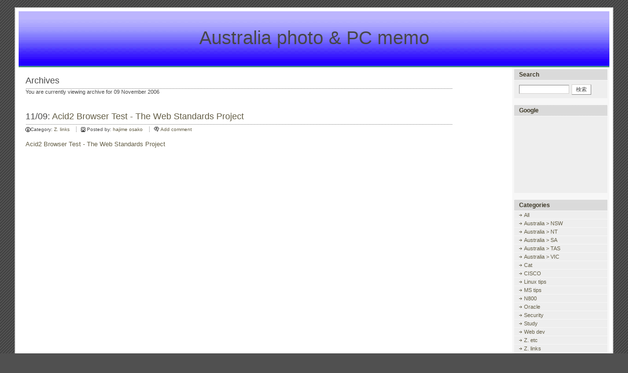

--- FILE ---
content_type: text/html; charset=UTF-8
request_url: http://australia.osakos.com/?blogid=1&archive=2006-11-09&catid=6
body_size: 14049
content:
<!DOCTYPE html PUBLIC "-//W3C//DTD XHTML 1.0 Strict//EN"
"http://www.w3.org/TR/xhtml1/DTD/xhtml1-strict.dtd">

<html xmlns="http://www.w3.org/1999/xhtml" xml:lang="ja-JP" lang="ja-JP">
<head>
<meta http-equiv="Content-Type" content="text/html; charset=UTF-8" />

<!-- meta information for search engines -->
<meta name="generator" content="Nucleus CMS v3.41" />
<meta name="name" content="Australia photo &amp; PC memo" />
<meta name="description" content="オーストラリアの写真とPC備忘録" />
<META name="verify-v1" content="lJ9XMFKxiFXKOrNLYmZEM/G33xdzrLRd0ZZHZmN0hY0=" />

<!-- prevent caching (can be removed)
<meta http-equiv="Pragma" content="no-cache" />
<meta http-equiv="Cache-Control" content="no-cache, must-revalidate" />
<meta http-equiv="Expires" content="-1" /> -->

<!-- site stylesheet (site colors and layout definitions) -->
<link rel="stylesheet" type="text/css" href="http://australia.osakos.com/skins/default/default_right.css" />

<!-- tooltips & stylesheet (activated by title="" on links) -->
<link rel="stylesheet" type="text/css" href="http://australia.osakos.com/skins/default/nicetitle.css" />
<script type="text/javascript" src="http://australia.osakos.com/skins/default/nicetitle.js"></script>

<!-- RSS 2.0 feed -->
<link rel="alternate" type="application/rss+xml" title="RSS" href="xml-rss2.php" />

<!-- RSD support -->
<link rel="EditURI" type="application/rsd+xml" title="RSD" href="rsd.php" />

<!-- favorite icon -->
<link rel="shortcut icon" href="/favicon.ico" />
<link rel="icon" href="/favicon.ico" />

<!-- Google analysis -->
<script src="http://www.google-analytics.com/urchin.js" type="text/javascript">
</script>
<script type="text/javascript">
_uacct = "UA-617153-5";
urchinTracker();
</script>

<!-- navigation & page titles -->
<!-- archive: page title and extra navigational links -->

<title>Australia photo &amp; PC memo &raquo; Archive</title>
<link rel="archives" title="Archives" href="http://australia.osakos.com?archivelist=1&amp;catid=6" />
<link rel="top" title="Today" href="http://australia.osakos.com/" />
<link rel="up" href="http://australia.osakos.com?blogid=1&amp;catid=6" title="Today" />


<!-- archivelist: page title and extra navigational links -->


<!-- error: page title and extra navigational links -->


<!-- index: page title and extra navigational links -->


<!-- item: page title and extra navigational links -->


<!-- member: page title and extra navigational links -->


<!-- search: page title and extra navigational links -->

</head>



<!-- page header -->
<body>

<!-- page header -->
<div id="header"><a name="top"></a>
<h1>
	
	
		<a href="http://australia.osakos.com/" accesskey="1">Australia photo &amp; PC memo</a>
	
	
</h1>
</div>

<!-- begin wrapper divs -->
<div id="mainwrapper">
<div id="wrapper">

<!-- page content -->
<div id="container">
<div class="content">
<div class="contenttitle">
<h2>Archives</h2>
</div>
You are currently viewing archive for 09 November 2006
</div>
<div class="content">
<div class="contenttitle">
<h2>11/09: <a href="http://australia.osakos.com?itemid=122&amp;catid=6" title="Read entry: Acid2 Browser Test - The Web Standards Project">Acid2 Browser Test - The Web Standards Project</a></h2>
</div>
<div class="contentitem">
<div class="contentitem1">
<small class="contentitemcategory">
Category: <a href="http://australia.osakos.com?catid=6" title="Category: Z. links">Z. links</a>
</small>
</div>
<div class="contentitem2">
<small class="contentitempostedby">
Posted by: <a href="http://australia.osakos.com?memberid=1&amp;catid=6" title="Author: hajime osako">hajime osako</a>
</small>
</div>
<div class="contentitem3">
<small class="contentitemcomments">
<a href="http://australia.osakos.com?itemid=122&amp;catid=6#c" rel="bookmark" title="Add comment on &#39;Acid2 Browser Test - The Web Standards Project&#39;">Add comment</a>
</small>
</div>

</div>
<div class="contentbody">
<a href="http://www.webstandards.org/action/acid2">Acid2 Browser Test - The Web Standards Project</a>

</div>
</div>
</div>

<!-- page menu -->
<h2 class="hidden">Sidebar</h2>
<div id="sidebarcontainer">
<!-- search form -->
<div class="sidebar">
<dl class="sidebardl">
<dt>Search</dt>
<dd><form method="get" action="http://australia.osakos.com">
	<div class="searchform">
<input type="hidden" name="amount" value="0" />
<input type="hidden" name="blogid" value="1" />
		<input name="query" alt="" class="formfield" size="10" maxlength="60" accesskey="4" value="" />
		<input type="submit" alt="検索" value="検索" class="formbutton" />
	</div>
</form>
</dd>
</dl>
</div>


<script type="text/javascript"><!--
google_ad_client = "pub-6114034825818495";
//180x150, created 1/15/08
google_ad_slot = "8524622219";
google_ad_width = 180;
google_ad_height = 150;
//--></script>

<div class="sidebar">
<dl class="sidebardl">
<dt>Google</dt>
<dd><script type="text/javascript"
src="http://pagead2.googlesyndication.com/pagead/show_ads.js">
</script></dd>
</dl>
</div>




<!-- category list, not on error or member page -->


<div class="sidebar">
<dl class="sidebardl">
<dt>Categories</dt>
<dd>
<a href="http://australia.osakos.com?blogid=1&amp;archive=2006-11-09" title="All categories">All</a>
</dd><dd>
<a href="http://australia.osakos.com?catid=11&amp;blogid=1&amp;archive=2006-11-09" title="Category: Australia > NSW">Australia > NSW</a>
</dd><dd>
<a href="http://australia.osakos.com?catid=13&amp;blogid=1&amp;archive=2006-11-09" title="Category: Australia > NT">Australia > NT</a>
</dd><dd>
<a href="http://australia.osakos.com?catid=10&amp;blogid=1&amp;archive=2006-11-09" title="Category: Australia > SA">Australia > SA</a>
</dd><dd>
<a href="http://australia.osakos.com?catid=7&amp;blogid=1&amp;archive=2006-11-09" title="Category: Australia > TAS">Australia > TAS</a>
</dd><dd>
<a href="http://australia.osakos.com?catid=8&amp;blogid=1&amp;archive=2006-11-09" title="Category: Australia > VIC">Australia > VIC</a>
</dd><dd>
<a href="http://australia.osakos.com?catid=12&amp;blogid=1&amp;archive=2006-11-09" title="Category: Cat">Cat</a>
</dd><dd>
<a href="http://australia.osakos.com?catid=18&amp;blogid=1&amp;archive=2006-11-09" title="Category: CISCO">CISCO</a>
</dd><dd>
<a href="http://australia.osakos.com?catid=9&amp;blogid=1&amp;archive=2006-11-09" title="Category: Linux tips">Linux tips</a>
</dd><dd>
<a href="http://australia.osakos.com?catid=3&amp;blogid=1&amp;archive=2006-11-09" title="Category: MS tips">MS tips</a>
</dd><dd>
<a href="http://australia.osakos.com?catid=16&amp;blogid=1&amp;archive=2006-11-09" title="Category: N800">N800</a>
</dd><dd>
<a href="http://australia.osakos.com?catid=17&amp;blogid=1&amp;archive=2006-11-09" title="Category: Oracle">Oracle</a>
</dd><dd>
<a href="http://australia.osakos.com?catid=15&amp;blogid=1&amp;archive=2006-11-09" title="Category: Security">Security</a>
</dd><dd>
<a href="http://australia.osakos.com?catid=14&amp;blogid=1&amp;archive=2006-11-09" title="Category: Study">Study</a>
</dd><dd>
<a href="http://australia.osakos.com?catid=4&amp;blogid=1&amp;archive=2006-11-09" title="Category: Web dev">Web dev</a>
</dd><dd>
<a href="http://australia.osakos.com?catid=1&amp;blogid=1&amp;archive=2006-11-09" title="Category: Z. etc">Z. etc</a>
</dd><dd>
<a href="http://australia.osakos.com?catid=6&amp;blogid=1&amp;archive=2006-11-09" title="Category: Z. links">Z. links</a>
</dd><dd>
<a href="http://australia.osakos.com?catid=2&amp;blogid=1&amp;archive=2006-11-09" title="Category: Z. memo">Z. memo</a>
</dd>
</dl>
</div>


<!-- Calender -->
<div class="sidebar">
<dl class="sidebardl">
<dt>Calender</dt>
 <!-- kalendar start -->
		   <table class="calendar" summary="Monthly calendar with links to each day's posts">
		   <caption> 
		   <a href="http://australia.osakos.com?blogid=1&amp;archive=2006-10">&lt;</a> 
		   &nbsp;		   <a href="http://australia.osakos.com?blogid=1&amp;archive=2006-11">November 2006</a> 
		   &nbsp;	   		   <a href="http://australia.osakos.com?blogid=1&amp;archive=2006-12">&gt;</a> 
	   		   </caption>
		   <tr class="calendardateheaders">
	   <th>M</th><th>Tu</th><th>W</th><th>Th</th><th>F</th><th>Sa</th><th>Su</th> 
		   </tr>
		   <tr>
	   <td>&nbsp;</td><td>&nbsp;</td><td class="days">1</td><td class="days"><a href="http://australia.osakos.com?blogid=1&amp;archive=2006-11-2">2</a></td><td class="days"><a href="http://australia.osakos.com?blogid=1&amp;archive=2006-11-3">3</a></td><td class="days">4</td><td class="days">5</td></tr><tr><td class="days"><a href="http://australia.osakos.com?blogid=1&amp;archive=2006-11-6">6</a></td><td class="days"><a href="http://australia.osakos.com?blogid=1&amp;archive=2006-11-7">7</a></td><td class="days"><a href="http://australia.osakos.com?blogid=1&amp;archive=2006-11-8">8</a></td><td class="days"><a href="http://australia.osakos.com?blogid=1&amp;archive=2006-11-9">9</a></td><td class="days"><a href="http://australia.osakos.com?blogid=1&amp;archive=2006-11-10">10</a></td><td class="days">11</td><td class="days">12</td></tr><tr><td class="days"><a href="http://australia.osakos.com?blogid=1&amp;archive=2006-11-13">13</a></td><td class="days"><a href="http://australia.osakos.com?blogid=1&amp;archive=2006-11-14">14</a></td><td class="days">15</td><td class="days">16</td><td class="days">17</td><td class="days">18</td><td class="days">19</td></tr><tr><td class="days"><a href="http://australia.osakos.com?blogid=1&amp;archive=2006-11-20">20</a></td><td class="days"><a href="http://australia.osakos.com?blogid=1&amp;archive=2006-11-21">21</a></td><td class="days"><a href="http://australia.osakos.com?blogid=1&amp;archive=2006-11-22">22</a></td><td class="days"><a href="http://australia.osakos.com?blogid=1&amp;archive=2006-11-23">23</a></td><td class="days">24</td><td class="days">25</td><td class="days">26</td></tr><tr><td class="days"><a href="http://australia.osakos.com?blogid=1&amp;archive=2006-11-27">27</a></td><td class="days"><a href="http://australia.osakos.com?blogid=1&amp;archive=2006-11-28">28</a></td><td class="days"><a href="http://australia.osakos.com?blogid=1&amp;archive=2006-11-29">29</a></td><td class="days">30</td><td>&nbsp;</td><td>&nbsp;</td><td>&nbsp;</td></tr></table>
<!-- kalendar end -->

</dl>
</div>


<!-- page menu -->
<div class="sidebar">
<dl class="sidebardl">
<dt>Navigation</dt>

<!-- archive: navigation -->

<dd><a href="http://australia.osakos.com?blogid=1&amp;archive=2006-11-08&amp;catid=6" title="Previous month">Previous 日</a></dd>
<dd><a href="http://australia.osakos.com?blogid=1&amp;archive=2006-11-10&amp;catid=6" title="Next month">Next 日</a></dd>
<dd><a href="http://australia.osakos.com?blogid=1&amp;catid=6" title="Today&#39;s entry">Today</a></dd>
<dd><a href="http://australia.osakos.com?archivelist=1&amp;catid=6" title="Archives">Archives</a></dd>


<!-- archivelist: navigation -->


<!-- error: navigation -->


<!-- index: navigation -->


<!-- item: navigation -->


<!-- member: navigation -->


<!-- search: navigation -->


<!-- admin link, only visible if logged in -->

</dl>
</div>

<!-- login form -->
<div class="sidebar">
<dl class="sidebardl">
<dt>Login</dt>
<dd><a id="nucleus_lf"></a>
<form method="post" action="#nucleus_lf">
	<div class="loginform">
<input type="hidden" name="action" value="login" />
		

		<label for="nucleus_lf_name" accesskey="l">ユーザー名</label>
		<input id="nucleus_lf_name" name="login" size="10" value="" class="formfield" />

		<label for="nucleus_lf_pwd">パスワード</label>
		<input id="nucleus_lf_pwd" name="password" size="10" type="password" value="" class="formfield" />

		<input type="checkbox" value="1" name="shared" id="nucleus_lf_shared" />
		<label for="nucleus_lf_shared">このPCを他の人と共用する</label>

		<input type="submit" alt="ログイン" value="ログイン" class="formbutton" />
	</div>
</form>
</dd>
</dl>
</div>

<!-- links -->
<div class="sidebar">
<dl class="sidebardl">
<dt>Links</dt>
<dd><a href="http://nucleuscms.org" title="Nucleus CMS Home">nucleuscms.org</a></dd>
<dd><a href="http://docs.nucleuscms.org/" title="Nucleus CMS Documentation">docs.nucleuscms.org</a></dd>
<dd><a href="http://forum.nucleuscms.org" title="Nucleus CMS Support Forum">forum.nucleuscms.org</a></dd>
<dd><a href="http://wiki.nucleuscms.org/" title="Nucleus CMS Wiki">wiki.nucleuscms.org</a></dd>
<dd><a href="http://skins.nucleuscms.org/" title="Nucleus CMS Skins">skins.nucleuscms.org</a></dd>
<dd><a href="http://wiki.nucleuscms.org/plugin" title="Nucleus CMS Plugins">plugins.nucleuscms.org</a></dd>
<dd><a href="http://dev.nucleuscms.org/" title="Nucleus Developer Network">dev.nucleuscms.org</a></dd>
</dl>
</div>

<!-- Powered by -->
<div class="sidebar">
<div class="sidebardl centerize">
<div class="nucleusbutton">
	<a href="http://nucleuscms.org/"><img src="http://australia.osakos.com/skins/default/images/nucleus.gif" width="85" height="31" alt="Powered by Nucleus CMS" title="Powered by Nucleus CMS" /></a>
</div>

</div>
</div>

</div>

<!-- page footer -->
<div class="clearing">&nbsp;</div>
</div>
</div>
<!-- end wrapper divs -->

<!-- page footer, copyrights, etc. -->
<div id="footer">
<div id="copyrights">
	<small>Copyright | <a href="http://nucleuscms.org">Nucleus CMS v3.41</a> | 
	<a href="http://validator.w3.org/check?uri=referer">Valid XHTML 1.0 Strict</a> | 
	<a href="http://jigsaw.w3.org/css-validator/">Valid CSS</a> | 
	<a href="#top">Back to top</a></small>
</div>
</div>

</body>
</html>

--- FILE ---
content_type: text/html; charset=utf-8
request_url: https://www.google.com/recaptcha/api2/aframe
body_size: 270
content:
<!DOCTYPE HTML><html><head><meta http-equiv="content-type" content="text/html; charset=UTF-8"></head><body><script nonce="IIUGKzz4knYTC9K7xyq9CQ">/** Anti-fraud and anti-abuse applications only. See google.com/recaptcha */ try{var clients={'sodar':'https://pagead2.googlesyndication.com/pagead/sodar?'};window.addEventListener("message",function(a){try{if(a.source===window.parent){var b=JSON.parse(a.data);var c=clients[b['id']];if(c){var d=document.createElement('img');d.src=c+b['params']+'&rc='+(localStorage.getItem("rc::a")?sessionStorage.getItem("rc::b"):"");window.document.body.appendChild(d);sessionStorage.setItem("rc::e",parseInt(sessionStorage.getItem("rc::e")||0)+1);localStorage.setItem("rc::h",'1768641544606');}}}catch(b){}});window.parent.postMessage("_grecaptcha_ready", "*");}catch(b){}</script></body></html>

--- FILE ---
content_type: text/css
request_url: http://australia.osakos.com/skins/default/default_right.css
body_size: 9614
content:
/*-------------------------------------------------
  Nucleus CMS Stylesheet - bundled with version 3.2
  Based on the Stanch skin by Ivan Fong
  Mods by hcgtv and moraes
-------------------------------------------------*/

/*-------------------------------------------------
  General layout
-------------------------------------------------*/
/** {
	border: #FF0000 solid 1px !important;
} */

body
{
	background: #505050 url(images/bg.gif);
	color: #494949;
	font-family: "Lucida Grande", "Lucida Sans Unicode", "Trebuchet MS", Trebuchet, Arial, sans-serif;
	font-size: 11px;
	padding: 15px 0;
	margin: 0;
}
img
{
	border: 0;
}
form
{
	margin: 0;
}

/* Headings */
h1,h2,h3,h4,h5,h6
{
    font-family: "Georgia", "Lucida Grande", "Lucida Sans Unicode", "Trebuchet MS", Trebuchet, Arial, sans-serif;
	font-weight: normal;
	margin: 0;
}

/* Lists */
ul
{
	list-style: none;
	padding: 0;
	margin: 0;
}
li
{
	background: url(images/arrow.gif) left 5px no-repeat;
	padding: 0 0 0 10px;
	margin: 0 20px;
}

/* Links */
a:link, a:visited
{
	color: #635D45;
	text-decoration: none;
}
a:hover, a:active
{
	color: black;
}
#header a:link, #header a:visited
{
	color: #474747;
}
#header a:hover, #header a:active
{
	color: #737373;
}
#copyrights a:link, #copyrights a:visited
{
	color: #474747;
}
#copyrights a:hover, #copyrights a:active
{
	color: #737373;
}

/* Basic classes */
.hidden
{
	display: none;
}
.centerize
{
	text-align: center;
}
.clearing
{
	width: 95%;
	height: 0;
	clear: both;
}

/*-------------------------------------------------
  Header
-------------------------------------------------*/
#header
{
	position: relative;
	width: 95%;
	height: 120px;
	/* large header image is defined below */
	/* background: white url(images/header.jpg) no-repeat; */
	background: white;
	border-width: 2px 2px 0;
	border-style: solid;
	border-color: #E0E0E0;
	margin: auto;
}
#header h1
{
	/* small header image specific lines */
	height: 120px;
	background: white url(images/header_sm.gif) repeat-x 0 6px;
	margin: 0 6px;
	/* end small header image specific lines */
	font-size: 38px;
	text-align: center;
	line-height: 120px;
}

/*-------------------------------------------------
  Content wrappers
-------------------------------------------------*/
#mainwrapper
{
	width: 95%;
	background: white;
	border-width: 0 2px;
	border-style: solid;
	border-color: #E0E0E0;
	margin: auto;
}
#wrapper
{
	width: 100%;
	background: white url(images/bgcontainer02.gif) repeat-y right;
}

/*-------------------------------------------------
  Main content
-------------------------------------------------*/
#container
{
	width: 99%;
	height: 1%;
	overflow: visible;
	float: left;
	padding: 0 0 0 10px;
	margin-top: 6px;
	margin-right: -226px;
}
.content
{
	padding: 0;
	margin: 7px 324px 30px 10px;
}

/*-------------------------------------------------
  Item styles
-------------------------------------------------*/
.contenttitle h2
{
	clear: both;
	background: url(images/dot.gif) bottom repeat-x;
	font-size: 18px;
	padding: 4px 0 6px 0;
	margin: 0;
}
.contentbody
{
	font-size:13px;
	text-align: justify;
	padding: 0 0 20px 0;
	margin: 0;
}

/*-------------------------------------------------
  Item info
-------------------------------------------------*/
.contentitemcategory
{
	background: url(images/bgcategory.gif) center left no-repeat;
	font-size: 10px;
	line-height: 12px;
	padding: 0 10px 0 10px;
}
.contentitempostedby
{
	background: url(images/bgpostedby.gif) center left no-repeat;
	font-size: 10px;
	line-height: 12px;
	padding: 0 10px 0 12px;
}
.contentitemcomments
{
	background: url(images/bgcomment.gif) center left no-repeat;
	font-size: 10px;
	line-height: 12px;
	padding: 0 10px 0 13px;
}
.contentitemedit
{
	background: url(images/bgedit.gif) center left no-repeat;
	font-size: 10px;
	line-height: 12px;
	padding: 0 10px 0 11px;
}
.contentitem
{
	padding: 3px 0 0 0;
	margin: 0 0 16px 0;
}
.contentitem1
{
	display: inline;
}
.contentitem2
{
	display: inline;
	background: url(images/dotv.gif) left repeat-y;
	padding: 0 0 0 10px;
}
.contentitem3
{
	display: inline;
	background: url(images/dotv.gif) left repeat-y;
	padding: 0 0 0 10px;
}
.contentitem4
{
	display: inline;
	padding: 0 0 0 10px;
	background: url(images/dotv.gif) left repeat-y;
}

/*-------------------------------------------------
  Comments
-------------------------------------------------*/
.itemcomment
{
	background: url(images/commentquote01.gif) no-repeat;
	background-position: 6px 9px;
	padding: 6px 42px;
	border: 1px solid white;
	margin: 10px 0 0 0;
}
.itemcomment:hover
{
	background: #F9F9F9 url(images/commentquote02.gif) no-repeat;
	background-position: 6px 9px;
	border: 1px solid #CCCCCC;
}
.id1 /*This is to give the admin a special comment style, to distinguish him/her from the rest of the commentors*/
{
	background: #F9F9F9 url(images/commentquote02.gif) no-repeat;
	background-position: 6px 9px;
	border: 1px solid #B3C492;
}
.id1:hover
{
	background: #F9F9F9 url(images/commentquote02.gif) no-repeat;
	background-position: 6px 9px;
	border: 1px solid #B3C492;
}
.itemcomment h3
{
	font-size: 12px;
}

/*-------------------------------------------------
  Menu
-------------------------------------------------*/
#sidebarcontainer
{
	float: right;
	width: 200px;
	padding: 4px 0 0 0;
	margin: 0px;
}
.sidebar
{
	color: #21262A;
	margin: 0 0px 4px 0;
	padding: 0px;
}

/* Menu lists */
.sidebardl
{
	padding: 0 10px 10px 0;
	margin: 0;
}
.sidebardl dt
{
	background: #E5E5E5 url(images/sidetitlebg.gif);
	color: #3A3523;
	font-size: 12px;
	font-weight: bold;
    font-family: "Georgia", "Lucida Grande", "Lucida Sans Unicode", Arial, "Trebuchet MS", sans-serif;
	padding: 4px 10px;
}
.sidebardl dd
{
	background: #EEEEEE;
	padding: 2px 10px;
	margin: 1px 0 0 0;
}
.sidebardl dd:hover
{
	background: #E7E7E7;
	padding: 2px 10px;
	margin: 1px 0 0 0;
}
.sidebardl dd a:link, .sidebardl dd a:visited
{
	background: url(images/arrow.gif) left center no-repeat;
	padding: 0 0 0 10px;
}

/*-------------------------------------------------
  Footer
-------------------------------------------------*/
#footer
{
	width: 95%;
	background: #FCD21B;
	text-align: center;
	padding: 10px 0 10px 0;
	border-width: 0px 2px 2px 2px;
	border-style: solid;
	border-color: #E0E0E0;
	margin: 0 auto;
}

#copyrights
{
	color: #474747;
}

/*-------------------------------------------------
  Forms
-------------------------------------------------*/
.loginform, .searchform
{
	margin: 5px 0;
}
.commentform, .mailform
{
	margin-top: 10px;
    padding: 10px;
    background: #EEEEEE;
    /* Rounded borders, for Mozilla browsers */
    /* -moz-border-radius: 10px; */
}
.commentform img{
    margin: 5px 0 0 0;
}
.formfield
{
	font-size: 11px;
	background: white;
	color: #494949;
	border-top: 1px solid #868686;
	border-left: 1px solid #868686;
	border-bottom: 1px solid #D4D2CF;
	border-right: 1px solid #D4D2CF;
	margin: 1px 0 0 0;
}
.formbutton
{
	font-size: 11px;
	background: white;
	color: #494949;
	border-top: 1px solid #D4D2CF;
	border-left: 1px solid #D4D2CF;
	border-bottom: 1px solid #868686;
	border-right: 1px solid #868686;
	margin: 1px 0 0 0;
}
.searchform .formfield
{
	width: 100px;
    font-family: Arial, Tahoma, Trebuchet MS, Verdana, sans-serif;
	padding: 2px 0;
	margin: 0 2px 2px 0;
}
.searchform .formbutton
{
	width: 40px;
    font-family: Tahoma, Arial, Trebuchet MS, Verdana, sans-serif;
	padding: 2px 2px;
}
.loginform .formfield
{
	width: 130px;
    font-family: Arial, Tahoma, Trebuchet MS, Verdana, sans-serif;
	padding: 2px 0;
	margin: 0 2px 2px 0;
}
.loginform .formbutton
{
	width: 60px;
    font-family: Tahoma, Arial, Trebuchet MS, Verdana, sans-serif;
	padding: 2px 2px;
}
.mainform .formfield
{
	width: 280px;
    font-family: Arial, Tahoma, Trebuchet MS, Verdana, sans-serif;
	padding: 2px 0;
	margin: 0 2px 2px 0;
}
.mailform .formbutton
{
	width: 100px;
    font-family: Tahoma, Arial, Trebuchet MS, Verdana, sans-serif;
	padding: 2px 2px;
}
#nucleus_cf_name, #nucleus_cf_mail
{
    width: 300px;
    margin-right: 105px;
    font-family: Arial, Trebuchet MS, Verdana, sans-serif;
}
.commentform textarea, .commentform .formfield, .mailform textarea, .mailform .formfield
{
    width: 300px;
}
.commentform .formbutton
{
	width: 100px;
	height: 22px;
    font-family: Tahoma, Arial, Trebuchet MS, Verdana, sans-serif;
}
.error
{
	color: red;
	font-weight: bold;
}


/*-------------------------------------------------
  Miscelaneous
-------------------------------------------------*/
/* VBlog image onion skin shadow - From AListApart.com*/
.wrap1, .wrap2, .wrap3
{
	display:inline-table;
	/* \*/display:block;/**/
}
.wrap1
{
	float:left;
	background:url(images/shadow.gif) right bottom no-repeat;
	margin: 0 5px 3px 0;
}
.wrap2
{
	background:url(images/corner_br.gif) left bottom no-repeat;
}
.wrap3
{
	background:url(images/corner_tr.gif) right top no-repeat;
	padding:0 5px 5px 0;
}
.wrap3 img
{
	display:block;
	border: 3px solid white;
}

/* Search highlight color */
.highlight
{
	background: #DEFFA9;
}

/* Leftbox and Rightbox toolbar buttons */
.leftbox, .rightbox {
	margin: 3px;
	padding: 3px;
	font-size: larger;
	width: 20%;
}
.leftbox {
	float: left;
	border-right: 2px solid #ccc;
}
.rightbox {
	float: right;
	border-left: 2px solid #ccc;
}


/* Carender */
table.calendar {
/*	border-collapse : collapse;
	border : #000000 1px solid; */
	width: 190px;
}

.calendar td.days {
	text-align: center;
}
.calendar td.days a {
	background-color: #FFCCFF;
}
.calendar td.today {
	text-align: center;
	color: green;
	background-color: #FFFFCC;
}

.hide {
	display: none;
}